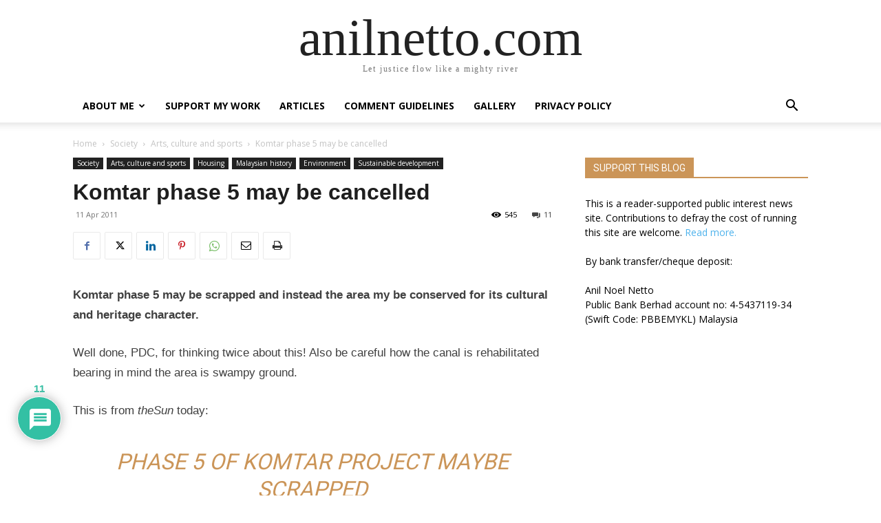

--- FILE ---
content_type: text/html; charset=UTF-8
request_url: https://anilnetto.com/wp-admin/admin-ajax.php?td_theme_name=Newspaper&v=12.7.3
body_size: -329
content:
{"28355":545}